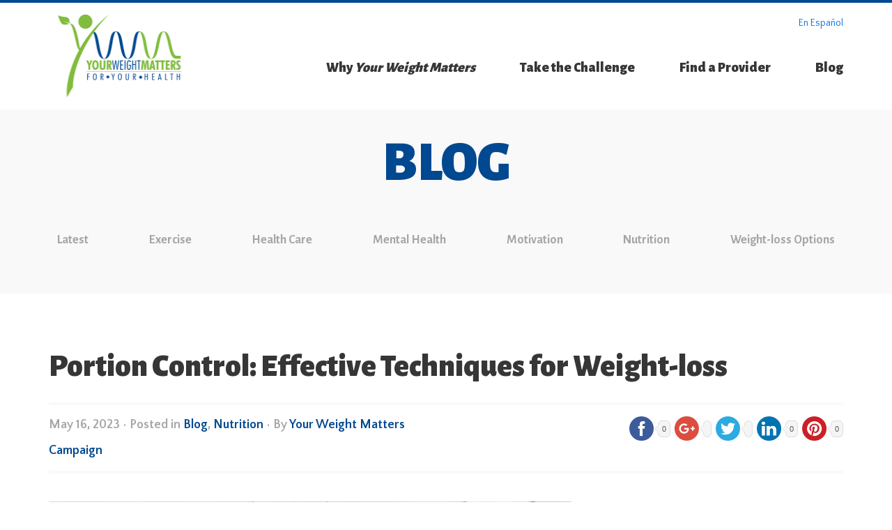

--- FILE ---
content_type: text/html; charset=UTF-8
request_url: https://www.yourweightmatters.org/portion-control-effective-techniques-for-weight-loss/
body_size: 15073
content:
<!DOCTYPE html>
<html lang="en-US">
<head>
<meta charset="UTF-8">
<meta http-equiv="X-UA-Compatible" content="IE=edge,chrome=1">
<meta name="viewport" content="width=device-width, initial-scale=1.0, maximum-scale=1.0, user-scalable=no">
<title>Portion Control: Effective Techniques for Weight-loss</title>
<link rel="profile" href="https://gmpg.org/xfn/11">
<link rel="pingback" href="https://www.yourweightmatters.org/xmlrpc.php">
<meta name="apple-mobile-web-app-capable" content="no" />
<meta name="apple-mobile-web-app-status-bar-style" content="black" />
<link rel="apple-touch-icon" sizes="180x180" href="/apple-touch-icon.png">
<link rel="icon" type="image/png" sizes="32x32" href="/favicon-32x32.png">
<link rel="icon" type="image/png" sizes="16x16" href="/favicon-16x16.png">
<link rel="manifest" href="/site.webmanifest">
<link rel="mask-icon" href="/safari-pinned-tab.svg" color="#5bbad5">
<meta name="msapplication-TileColor" content="#da532c">
<link href='https://fonts.googleapis.com/css?family=Alegreya+Sans:400,300,500,700,800,900|Quattrocento+Sans:400,700' rel='stylesheet' type='text/css'>
<script type="text/javascript">
  	window.isIE8 = false;
  	window.isMobile = /Android|webOS|iPhone|iPad|iPod|BlackBerry|IEMobile|Opera Mini/i.test(navigator.userAgent);
	(function() {
	//Windows Phone Viewport Set
  	if (navigator.userAgent.match(/IEMobile\/10\.0/)) {
    var msViewportStyle = document.createElement("style");
    msViewportStyle.appendChild(document.createTextNode("@-ms-viewport{width:auto!important}"));
    document.getElementsByTagName("head")[0].appendChild(msViewportStyle);
  	}
	})();
</script>
<!-- Google Tag Manager -->
<script>(function(w,d,s,l,i){w[l]=w[l]||[];w[l].push({'gtm.start':
new Date().getTime(),event:'gtm.js'});var f=d.getElementsByTagName(s)[0],
j=d.createElement(s),dl=l!='dataLayer'?'&l='+l:'';j.async=true;j.src=
'https://www.googletagmanager.com/gtm.js?id='+i+dl;f.parentNode.insertBefore(j,f);
})(window,document,'script','dataLayer','GTM-K3FS3LR');</script>
<!-- End Google Tag Manager -->
<!-- HTML5 Shim and Respond.js IE8 support of HTML5 elements and media queries -->
<!--[if lt IE 9]>
<script src="https://oss.maxcdn.com/libs/html5shiv/3.7.0/html5shiv.js"></script>
<script src="https://oss.maxcdn.com/libs/respond.js/1.3.0/respond.min.js"></script>
<![endif]-->
<meta name='robots' content='index, follow, max-image-preview:large, max-snippet:-1, max-video-preview:-1' />

	<!-- This site is optimized with the Yoast SEO plugin v24.1 - https://yoast.com/wordpress/plugins/seo/ -->
	<meta name="description" content="When it comes to weight-loss, what you eat is important, but how much you eat plays an equally significant role. Portion control can help with weight-loss." />
	<link rel="canonical" href="https://www.yourweightmatters.org/portion-control-effective-techniques-for-weight-loss/" />
	<meta property="og:locale" content="en_US" />
	<meta property="og:type" content="article" />
	<meta property="og:title" content="Portion Control: Effective Techniques for Weight-loss" />
	<meta property="og:description" content="When it comes to weight-loss, what you eat is important, but how much you eat plays an equally significant role. Portion control can help with weight-loss." />
	<meta property="og:url" content="https://www.yourweightmatters.org/portion-control-effective-techniques-for-weight-loss/" />
	<meta property="og:site_name" content="Your Weight Matters" />
	<meta property="article:published_time" content="2023-05-16T09:00:46+00:00" />
	<meta property="article:modified_time" content="2023-05-15T12:51:42+00:00" />
	<meta property="og:image" content="https://www.yourweightmatters.org/wp-content/uploads/2023/05/Portion-control-plate.png" />
	<meta property="og:image:width" content="800" />
	<meta property="og:image:height" content="500" />
	<meta property="og:image:type" content="image/png" />
	<meta name="author" content="Your Weight Matters Campaign" />
	<meta name="twitter:card" content="summary_large_image" />
	<meta name="twitter:label1" content="Written by" />
	<meta name="twitter:data1" content="Your Weight Matters Campaign" />
	<meta name="twitter:label2" content="Est. reading time" />
	<meta name="twitter:data2" content="3 minutes" />
	<script type="application/ld+json" class="yoast-schema-graph">{"@context":"https://schema.org","@graph":[{"@type":"WebPage","@id":"https://www.yourweightmatters.org/portion-control-effective-techniques-for-weight-loss/","url":"https://www.yourweightmatters.org/portion-control-effective-techniques-for-weight-loss/","name":"Portion Control: Effective Techniques for Weight-loss","isPartOf":{"@id":"https://www.yourweightmatters.org/#website"},"primaryImageOfPage":{"@id":"https://www.yourweightmatters.org/portion-control-effective-techniques-for-weight-loss/#primaryimage"},"image":{"@id":"https://www.yourweightmatters.org/portion-control-effective-techniques-for-weight-loss/#primaryimage"},"thumbnailUrl":"https://www.yourweightmatters.org/wp-content/uploads/2023/05/Portion-control-plate.png","datePublished":"2023-05-16T09:00:46+00:00","dateModified":"2023-05-15T12:51:42+00:00","author":{"@id":"https://www.yourweightmatters.org/#/schema/person/2934611439e19b3ef6b14250b7336e48"},"description":"When it comes to weight-loss, what you eat is important, but how much you eat plays an equally significant role. Portion control can help with weight-loss.","breadcrumb":{"@id":"https://www.yourweightmatters.org/portion-control-effective-techniques-for-weight-loss/#breadcrumb"},"inLanguage":"en-US","potentialAction":[{"@type":"ReadAction","target":["https://www.yourweightmatters.org/portion-control-effective-techniques-for-weight-loss/"]}]},{"@type":"ImageObject","inLanguage":"en-US","@id":"https://www.yourweightmatters.org/portion-control-effective-techniques-for-weight-loss/#primaryimage","url":"https://www.yourweightmatters.org/wp-content/uploads/2023/05/Portion-control-plate.png","contentUrl":"https://www.yourweightmatters.org/wp-content/uploads/2023/05/Portion-control-plate.png","width":800,"height":500,"caption":"Portion control plate"},{"@type":"BreadcrumbList","@id":"https://www.yourweightmatters.org/portion-control-effective-techniques-for-weight-loss/#breadcrumb","itemListElement":[{"@type":"ListItem","position":1,"name":"Home","item":"https://www.yourweightmatters.org/"},{"@type":"ListItem","position":2,"name":"Community Blog","item":"https://www.yourweightmatters.org/ywm-blog/"},{"@type":"ListItem","position":3,"name":"Portion Control: Effective Techniques for Weight-loss"}]},{"@type":"WebSite","@id":"https://www.yourweightmatters.org/#website","url":"https://www.yourweightmatters.org/","name":"Your Weight Matters","description":"","potentialAction":[{"@type":"SearchAction","target":{"@type":"EntryPoint","urlTemplate":"https://www.yourweightmatters.org/?s={search_term_string}"},"query-input":{"@type":"PropertyValueSpecification","valueRequired":true,"valueName":"search_term_string"}}],"inLanguage":"en-US"},{"@type":"Person","@id":"https://www.yourweightmatters.org/#/schema/person/2934611439e19b3ef6b14250b7336e48","name":"Your Weight Matters Campaign","image":{"@type":"ImageObject","inLanguage":"en-US","@id":"https://www.yourweightmatters.org/#/schema/person/image/","url":"https://secure.gravatar.com/avatar/a97a01309345da69bb792a087362a67e?s=96&d=mm&r=g","contentUrl":"https://secure.gravatar.com/avatar/a97a01309345da69bb792a087362a67e?s=96&d=mm&r=g","caption":"Your Weight Matters Campaign"},"url":"https://www.yourweightmatters.org/author/ywmcampaign/"}]}</script>
	<!-- / Yoast SEO plugin. -->


<link rel='dns-prefetch' href='//ajax.googleapis.com' />
<link rel="alternate" type="application/rss+xml" title="Your Weight Matters &raquo; Feed" href="https://www.yourweightmatters.org/feed/" />
<link rel="alternate" type="application/rss+xml" title="Your Weight Matters &raquo; Comments Feed" href="https://www.yourweightmatters.org/comments/feed/" />
<link rel="alternate" type="application/rss+xml" title="Your Weight Matters &raquo; Portion Control: Effective Techniques for Weight-loss Comments Feed" href="https://www.yourweightmatters.org/portion-control-effective-techniques-for-weight-loss/feed/" />
<script type="text/javascript">
/* <![CDATA[ */
window._wpemojiSettings = {"baseUrl":"https:\/\/s.w.org\/images\/core\/emoji\/15.0.3\/72x72\/","ext":".png","svgUrl":"https:\/\/s.w.org\/images\/core\/emoji\/15.0.3\/svg\/","svgExt":".svg","source":{"concatemoji":"https:\/\/www.yourweightmatters.org\/wp-includes\/js\/wp-emoji-release.min.js?ver=6.6.4"}};
/*! This file is auto-generated */
!function(i,n){var o,s,e;function c(e){try{var t={supportTests:e,timestamp:(new Date).valueOf()};sessionStorage.setItem(o,JSON.stringify(t))}catch(e){}}function p(e,t,n){e.clearRect(0,0,e.canvas.width,e.canvas.height),e.fillText(t,0,0);var t=new Uint32Array(e.getImageData(0,0,e.canvas.width,e.canvas.height).data),r=(e.clearRect(0,0,e.canvas.width,e.canvas.height),e.fillText(n,0,0),new Uint32Array(e.getImageData(0,0,e.canvas.width,e.canvas.height).data));return t.every(function(e,t){return e===r[t]})}function u(e,t,n){switch(t){case"flag":return n(e,"\ud83c\udff3\ufe0f\u200d\u26a7\ufe0f","\ud83c\udff3\ufe0f\u200b\u26a7\ufe0f")?!1:!n(e,"\ud83c\uddfa\ud83c\uddf3","\ud83c\uddfa\u200b\ud83c\uddf3")&&!n(e,"\ud83c\udff4\udb40\udc67\udb40\udc62\udb40\udc65\udb40\udc6e\udb40\udc67\udb40\udc7f","\ud83c\udff4\u200b\udb40\udc67\u200b\udb40\udc62\u200b\udb40\udc65\u200b\udb40\udc6e\u200b\udb40\udc67\u200b\udb40\udc7f");case"emoji":return!n(e,"\ud83d\udc26\u200d\u2b1b","\ud83d\udc26\u200b\u2b1b")}return!1}function f(e,t,n){var r="undefined"!=typeof WorkerGlobalScope&&self instanceof WorkerGlobalScope?new OffscreenCanvas(300,150):i.createElement("canvas"),a=r.getContext("2d",{willReadFrequently:!0}),o=(a.textBaseline="top",a.font="600 32px Arial",{});return e.forEach(function(e){o[e]=t(a,e,n)}),o}function t(e){var t=i.createElement("script");t.src=e,t.defer=!0,i.head.appendChild(t)}"undefined"!=typeof Promise&&(o="wpEmojiSettingsSupports",s=["flag","emoji"],n.supports={everything:!0,everythingExceptFlag:!0},e=new Promise(function(e){i.addEventListener("DOMContentLoaded",e,{once:!0})}),new Promise(function(t){var n=function(){try{var e=JSON.parse(sessionStorage.getItem(o));if("object"==typeof e&&"number"==typeof e.timestamp&&(new Date).valueOf()<e.timestamp+604800&&"object"==typeof e.supportTests)return e.supportTests}catch(e){}return null}();if(!n){if("undefined"!=typeof Worker&&"undefined"!=typeof OffscreenCanvas&&"undefined"!=typeof URL&&URL.createObjectURL&&"undefined"!=typeof Blob)try{var e="postMessage("+f.toString()+"("+[JSON.stringify(s),u.toString(),p.toString()].join(",")+"));",r=new Blob([e],{type:"text/javascript"}),a=new Worker(URL.createObjectURL(r),{name:"wpTestEmojiSupports"});return void(a.onmessage=function(e){c(n=e.data),a.terminate(),t(n)})}catch(e){}c(n=f(s,u,p))}t(n)}).then(function(e){for(var t in e)n.supports[t]=e[t],n.supports.everything=n.supports.everything&&n.supports[t],"flag"!==t&&(n.supports.everythingExceptFlag=n.supports.everythingExceptFlag&&n.supports[t]);n.supports.everythingExceptFlag=n.supports.everythingExceptFlag&&!n.supports.flag,n.DOMReady=!1,n.readyCallback=function(){n.DOMReady=!0}}).then(function(){return e}).then(function(){var e;n.supports.everything||(n.readyCallback(),(e=n.source||{}).concatemoji?t(e.concatemoji):e.wpemoji&&e.twemoji&&(t(e.twemoji),t(e.wpemoji)))}))}((window,document),window._wpemojiSettings);
/* ]]> */
</script>
<style id='wp-emoji-styles-inline-css' type='text/css'>

	img.wp-smiley, img.emoji {
		display: inline !important;
		border: none !important;
		box-shadow: none !important;
		height: 1em !important;
		width: 1em !important;
		margin: 0 0.07em !important;
		vertical-align: -0.1em !important;
		background: none !important;
		padding: 0 !important;
	}
</style>
<link rel='stylesheet' id='wp-block-library-css' href='https://www.yourweightmatters.org/wp-includes/css/dist/block-library/style.min.css?ver=6.6.4' type='text/css' media='all' />
<style id='classic-theme-styles-inline-css' type='text/css'>
/*! This file is auto-generated */
.wp-block-button__link{color:#fff;background-color:#32373c;border-radius:9999px;box-shadow:none;text-decoration:none;padding:calc(.667em + 2px) calc(1.333em + 2px);font-size:1.125em}.wp-block-file__button{background:#32373c;color:#fff;text-decoration:none}
</style>
<style id='global-styles-inline-css' type='text/css'>
:root{--wp--preset--aspect-ratio--square: 1;--wp--preset--aspect-ratio--4-3: 4/3;--wp--preset--aspect-ratio--3-4: 3/4;--wp--preset--aspect-ratio--3-2: 3/2;--wp--preset--aspect-ratio--2-3: 2/3;--wp--preset--aspect-ratio--16-9: 16/9;--wp--preset--aspect-ratio--9-16: 9/16;--wp--preset--color--black: #000000;--wp--preset--color--cyan-bluish-gray: #abb8c3;--wp--preset--color--white: #ffffff;--wp--preset--color--pale-pink: #f78da7;--wp--preset--color--vivid-red: #cf2e2e;--wp--preset--color--luminous-vivid-orange: #ff6900;--wp--preset--color--luminous-vivid-amber: #fcb900;--wp--preset--color--light-green-cyan: #7bdcb5;--wp--preset--color--vivid-green-cyan: #00d084;--wp--preset--color--pale-cyan-blue: #8ed1fc;--wp--preset--color--vivid-cyan-blue: #0693e3;--wp--preset--color--vivid-purple: #9b51e0;--wp--preset--gradient--vivid-cyan-blue-to-vivid-purple: linear-gradient(135deg,rgba(6,147,227,1) 0%,rgb(155,81,224) 100%);--wp--preset--gradient--light-green-cyan-to-vivid-green-cyan: linear-gradient(135deg,rgb(122,220,180) 0%,rgb(0,208,130) 100%);--wp--preset--gradient--luminous-vivid-amber-to-luminous-vivid-orange: linear-gradient(135deg,rgba(252,185,0,1) 0%,rgba(255,105,0,1) 100%);--wp--preset--gradient--luminous-vivid-orange-to-vivid-red: linear-gradient(135deg,rgba(255,105,0,1) 0%,rgb(207,46,46) 100%);--wp--preset--gradient--very-light-gray-to-cyan-bluish-gray: linear-gradient(135deg,rgb(238,238,238) 0%,rgb(169,184,195) 100%);--wp--preset--gradient--cool-to-warm-spectrum: linear-gradient(135deg,rgb(74,234,220) 0%,rgb(151,120,209) 20%,rgb(207,42,186) 40%,rgb(238,44,130) 60%,rgb(251,105,98) 80%,rgb(254,248,76) 100%);--wp--preset--gradient--blush-light-purple: linear-gradient(135deg,rgb(255,206,236) 0%,rgb(152,150,240) 100%);--wp--preset--gradient--blush-bordeaux: linear-gradient(135deg,rgb(254,205,165) 0%,rgb(254,45,45) 50%,rgb(107,0,62) 100%);--wp--preset--gradient--luminous-dusk: linear-gradient(135deg,rgb(255,203,112) 0%,rgb(199,81,192) 50%,rgb(65,88,208) 100%);--wp--preset--gradient--pale-ocean: linear-gradient(135deg,rgb(255,245,203) 0%,rgb(182,227,212) 50%,rgb(51,167,181) 100%);--wp--preset--gradient--electric-grass: linear-gradient(135deg,rgb(202,248,128) 0%,rgb(113,206,126) 100%);--wp--preset--gradient--midnight: linear-gradient(135deg,rgb(2,3,129) 0%,rgb(40,116,252) 100%);--wp--preset--font-size--small: 13px;--wp--preset--font-size--medium: 20px;--wp--preset--font-size--large: 36px;--wp--preset--font-size--x-large: 42px;--wp--preset--spacing--20: 0.44rem;--wp--preset--spacing--30: 0.67rem;--wp--preset--spacing--40: 1rem;--wp--preset--spacing--50: 1.5rem;--wp--preset--spacing--60: 2.25rem;--wp--preset--spacing--70: 3.38rem;--wp--preset--spacing--80: 5.06rem;--wp--preset--shadow--natural: 6px 6px 9px rgba(0, 0, 0, 0.2);--wp--preset--shadow--deep: 12px 12px 50px rgba(0, 0, 0, 0.4);--wp--preset--shadow--sharp: 6px 6px 0px rgba(0, 0, 0, 0.2);--wp--preset--shadow--outlined: 6px 6px 0px -3px rgba(255, 255, 255, 1), 6px 6px rgba(0, 0, 0, 1);--wp--preset--shadow--crisp: 6px 6px 0px rgba(0, 0, 0, 1);}:where(.is-layout-flex){gap: 0.5em;}:where(.is-layout-grid){gap: 0.5em;}body .is-layout-flex{display: flex;}.is-layout-flex{flex-wrap: wrap;align-items: center;}.is-layout-flex > :is(*, div){margin: 0;}body .is-layout-grid{display: grid;}.is-layout-grid > :is(*, div){margin: 0;}:where(.wp-block-columns.is-layout-flex){gap: 2em;}:where(.wp-block-columns.is-layout-grid){gap: 2em;}:where(.wp-block-post-template.is-layout-flex){gap: 1.25em;}:where(.wp-block-post-template.is-layout-grid){gap: 1.25em;}.has-black-color{color: var(--wp--preset--color--black) !important;}.has-cyan-bluish-gray-color{color: var(--wp--preset--color--cyan-bluish-gray) !important;}.has-white-color{color: var(--wp--preset--color--white) !important;}.has-pale-pink-color{color: var(--wp--preset--color--pale-pink) !important;}.has-vivid-red-color{color: var(--wp--preset--color--vivid-red) !important;}.has-luminous-vivid-orange-color{color: var(--wp--preset--color--luminous-vivid-orange) !important;}.has-luminous-vivid-amber-color{color: var(--wp--preset--color--luminous-vivid-amber) !important;}.has-light-green-cyan-color{color: var(--wp--preset--color--light-green-cyan) !important;}.has-vivid-green-cyan-color{color: var(--wp--preset--color--vivid-green-cyan) !important;}.has-pale-cyan-blue-color{color: var(--wp--preset--color--pale-cyan-blue) !important;}.has-vivid-cyan-blue-color{color: var(--wp--preset--color--vivid-cyan-blue) !important;}.has-vivid-purple-color{color: var(--wp--preset--color--vivid-purple) !important;}.has-black-background-color{background-color: var(--wp--preset--color--black) !important;}.has-cyan-bluish-gray-background-color{background-color: var(--wp--preset--color--cyan-bluish-gray) !important;}.has-white-background-color{background-color: var(--wp--preset--color--white) !important;}.has-pale-pink-background-color{background-color: var(--wp--preset--color--pale-pink) !important;}.has-vivid-red-background-color{background-color: var(--wp--preset--color--vivid-red) !important;}.has-luminous-vivid-orange-background-color{background-color: var(--wp--preset--color--luminous-vivid-orange) !important;}.has-luminous-vivid-amber-background-color{background-color: var(--wp--preset--color--luminous-vivid-amber) !important;}.has-light-green-cyan-background-color{background-color: var(--wp--preset--color--light-green-cyan) !important;}.has-vivid-green-cyan-background-color{background-color: var(--wp--preset--color--vivid-green-cyan) !important;}.has-pale-cyan-blue-background-color{background-color: var(--wp--preset--color--pale-cyan-blue) !important;}.has-vivid-cyan-blue-background-color{background-color: var(--wp--preset--color--vivid-cyan-blue) !important;}.has-vivid-purple-background-color{background-color: var(--wp--preset--color--vivid-purple) !important;}.has-black-border-color{border-color: var(--wp--preset--color--black) !important;}.has-cyan-bluish-gray-border-color{border-color: var(--wp--preset--color--cyan-bluish-gray) !important;}.has-white-border-color{border-color: var(--wp--preset--color--white) !important;}.has-pale-pink-border-color{border-color: var(--wp--preset--color--pale-pink) !important;}.has-vivid-red-border-color{border-color: var(--wp--preset--color--vivid-red) !important;}.has-luminous-vivid-orange-border-color{border-color: var(--wp--preset--color--luminous-vivid-orange) !important;}.has-luminous-vivid-amber-border-color{border-color: var(--wp--preset--color--luminous-vivid-amber) !important;}.has-light-green-cyan-border-color{border-color: var(--wp--preset--color--light-green-cyan) !important;}.has-vivid-green-cyan-border-color{border-color: var(--wp--preset--color--vivid-green-cyan) !important;}.has-pale-cyan-blue-border-color{border-color: var(--wp--preset--color--pale-cyan-blue) !important;}.has-vivid-cyan-blue-border-color{border-color: var(--wp--preset--color--vivid-cyan-blue) !important;}.has-vivid-purple-border-color{border-color: var(--wp--preset--color--vivid-purple) !important;}.has-vivid-cyan-blue-to-vivid-purple-gradient-background{background: var(--wp--preset--gradient--vivid-cyan-blue-to-vivid-purple) !important;}.has-light-green-cyan-to-vivid-green-cyan-gradient-background{background: var(--wp--preset--gradient--light-green-cyan-to-vivid-green-cyan) !important;}.has-luminous-vivid-amber-to-luminous-vivid-orange-gradient-background{background: var(--wp--preset--gradient--luminous-vivid-amber-to-luminous-vivid-orange) !important;}.has-luminous-vivid-orange-to-vivid-red-gradient-background{background: var(--wp--preset--gradient--luminous-vivid-orange-to-vivid-red) !important;}.has-very-light-gray-to-cyan-bluish-gray-gradient-background{background: var(--wp--preset--gradient--very-light-gray-to-cyan-bluish-gray) !important;}.has-cool-to-warm-spectrum-gradient-background{background: var(--wp--preset--gradient--cool-to-warm-spectrum) !important;}.has-blush-light-purple-gradient-background{background: var(--wp--preset--gradient--blush-light-purple) !important;}.has-blush-bordeaux-gradient-background{background: var(--wp--preset--gradient--blush-bordeaux) !important;}.has-luminous-dusk-gradient-background{background: var(--wp--preset--gradient--luminous-dusk) !important;}.has-pale-ocean-gradient-background{background: var(--wp--preset--gradient--pale-ocean) !important;}.has-electric-grass-gradient-background{background: var(--wp--preset--gradient--electric-grass) !important;}.has-midnight-gradient-background{background: var(--wp--preset--gradient--midnight) !important;}.has-small-font-size{font-size: var(--wp--preset--font-size--small) !important;}.has-medium-font-size{font-size: var(--wp--preset--font-size--medium) !important;}.has-large-font-size{font-size: var(--wp--preset--font-size--large) !important;}.has-x-large-font-size{font-size: var(--wp--preset--font-size--x-large) !important;}
:where(.wp-block-post-template.is-layout-flex){gap: 1.25em;}:where(.wp-block-post-template.is-layout-grid){gap: 1.25em;}
:where(.wp-block-columns.is-layout-flex){gap: 2em;}:where(.wp-block-columns.is-layout-grid){gap: 2em;}
:root :where(.wp-block-pullquote){font-size: 1.5em;line-height: 1.6;}
</style>
<link rel='stylesheet' id='contact-form-7-css' href='https://www.yourweightmatters.org/wp-content/plugins/contact-form-7/includes/css/styles.css?ver=6.0.2' type='text/css' media='all' />
<link rel='stylesheet' id='base-style-css' href='https://www.yourweightmatters.org/wp-content/themes/ywm-2016/style.css?ver=6.6.4' type='text/css' media='all' />
<link rel='stylesheet' id='base-main-css' href='https://www.yourweightmatters.org/wp-content/themes/ywm-2016/styles/main.css?ver=6.6.4' type='text/css' media='all' />
<script type="text/javascript" src="https://www.yourweightmatters.org/wp-content/themes/ywm-2016/bower_components/jquery/dist/jquery.min.js" id="jquery-js"></script>
<link rel="https://api.w.org/" href="https://www.yourweightmatters.org/wp-json/" /><link rel="alternate" title="JSON" type="application/json" href="https://www.yourweightmatters.org/wp-json/wp/v2/posts/11730" /><link rel="EditURI" type="application/rsd+xml" title="RSD" href="https://www.yourweightmatters.org/xmlrpc.php?rsd" />
<link rel='shortlink' href='https://www.yourweightmatters.org/?p=11730' />
<link rel="alternate" title="oEmbed (JSON)" type="application/json+oembed" href="https://www.yourweightmatters.org/wp-json/oembed/1.0/embed?url=https%3A%2F%2Fwww.yourweightmatters.org%2Fportion-control-effective-techniques-for-weight-loss%2F" />
<link rel="alternate" title="oEmbed (XML)" type="text/xml+oembed" href="https://www.yourweightmatters.org/wp-json/oembed/1.0/embed?url=https%3A%2F%2Fwww.yourweightmatters.org%2Fportion-control-effective-techniques-for-weight-loss%2F&#038;format=xml" />
		<style type="text/css" id="wp-custom-css">
			.home-slider .rsContent {
    display: flex;
    justify-content: flex-end !important;
    align-items: flex-end !important;

}

.home-slider .rsContent .slider-content {
    margin: 0% 0px !important;
    width:700px !important;
}

#hero-slider .container:before {
    background-color: #00000040 !important;
    width: 100% !important;
    height: 100% !important;
    max-height: 100% !important;
    display: block !important;
    z-index: -1 !important;
    position: absolute;
    top: 0;
    left: 0;
    opacity: 0.65;
}

.home-slider .container {
    display: flex !important;
    flex-direction: column;
    justify-content: flex-end;
    align-items: flex-start;
    max-height: 115vh !important;
    height: 115vh !important;    
}

.home-slider .rsContent .slider-content {
    margin:5% 0% 0% 3% !important;
}

.slider-btn{
        z-index:999;
}

.slider-btn a {
    position: absolute;
    bottom: -10px;

}

.rsBullets {
    display: inline-block;
}


.home-slider .rsContent .slider-content {
    margin-bottom: 120px !important;
}

@media all and ( max-width : 1700px ){

.home-slider .rsContent .slider-content {
    margin:5% 0% 10% 0% !important;
}

.home-slider .container {
    height: 100vh !important;    
}
}

@media all and ( max-width : 1600px ){

.home-slider .container {
    height: 100vh !important;    
}
    
}

@media all and ( max-width : 1440px ){}

@media all and ( max-width : 1366px ){
    
.home-slider .rsContent .slider-content {
    margin:2% 0% !important;
}
}

@media all and ( max-width : 1280px ){


.home-slider .container {
    max-height: 100vh !important;
    height: 100vh !important;
}
    
.home-slider .rsContent .slider-content{
    margin:0% 0% 5% 0% !important;
    width:600px !important;
}

}

@media all and ( max-width : 1200px ){

.home-slider .rsContent .slider-content{
    margin:0% 0% 3% 0% !important;
    width:550px !important;
}   
}

@media all and ( max-width : 1100px ){

.home-slider .rsContent .slider-content {
    width:550px !important;
    margin: 0% 0% 5% 0% !important;
}
    
}



@media all and ( max-width : 991px ){

.home-slider .rsContent .slider-content{
    width: 530px !important;
}

.home-slider .rsContent .slider-content .slider-btn{
    padding:20px 0px !important;
}

.home-slider .rsContent .slider-content{
    margin:0% 0% 10% 0% !important;
}
	
.slider-btn a {
    bottom: -35px;
}

}

@media all and ( max-width : 768px ){

.home-slider .rsContent .slider-content {
    width:85% !important;
	  margin:0% 0% 10% 0% !important;
}

.home-slider .rsContent .slider-content .slider-btn{
    padding:20px 0px !important;
}
	
.slider-btn a {
    bottom: -35px;
} 
}


@media all and ( max-width : 600px ){

.home-slider .rsContent .slider-content {
    width:90% !important
}

.home-slider .rsContent .slider-content{
    margin:0% 0% 12% 0% !important;
}

.home-slider .rsContent .slider-content .slider-btn {
    padding: 20px 0px !important;
}
  
}


@media all and ( max-width : 530px ){

.home-slider .rsContent .slider-content {
	margin: 0% 0% 12% 0%;
  width: 95% !important;
	padding-bottom:55px;
}

.home-slider .rsContent .slider-content .slider-btn{
    padding:10px 0px !important;
}

.slider-btn a {
    bottom:0;
}

}


@media all and ( max-width : 480px ){

#hero-slider .container:before {
    background-color: #0000008c !important;
    opacity: 0.5;
}

.home-slider .rsContent .slider-content {
    width:100% !important;
    margin: 0% 0% 12% 0% !important;
}

.home-slider .rsContent .slider-content .slider-btn{
    padding:25px 0px 0px 0px !important;
}

.home-slider .rsContent .slider-content{
    margin:0% 0% 12% 0% !important;
}    
	
	.slider-btn a{
		bottom:0px;
	}
	
}


@media all and ( max-width : 414px ){

#hero-slider .container:before {
    background-color: #0000008c !important;
    opacity: 0.5;
}

.home-slider .rsContent .slider-content {
    width:100% !important;
     margin: 0% 0% 10% 0% !important;
}

.home-slider .rsContent .slider-content .slider-btn{
    padding:20px 0px !important;
}

.slider-btn a {
	bottom:15px;
}
    
}

@media all and ( max-width : 380px ){

.home-slider .rsContent .slider-content .slider-btn{
    padding:20px 0px !important;
}

.slider-btn a {
	bottom:15px;
}
    
}

.page-id-24 p.lead {
    display: none;
}		</style>
		<script>
  (function(i,s,o,g,r,a,m){i['GoogleAnalyticsObject']=r;i[r]=i[r]||function(){
  (i[r].q=i[r].q||[]).push(arguments)},i[r].l=1*new Date();a=s.createElement(o),
  m=s.getElementsByTagName(o)[0];a.async=1;a.src=g;m.parentNode.insertBefore(a,m)
  })(window,document,'script','//www.google-analytics.com/analytics.js','ga');

  ga('create', 'UA-38788475-1', 'auto');
  ga('send', 'pageview');

</script>
</head>
<body class="post-template-default single single-post postid-11730 single-format-standard group-blog">
<!-- Begin Adtaxi Container Tag - Loading asynchronously -->
<script type="text/javascript">
    (function(a,b,c,d){
    a="https://tags.tiqcdn.com/utag/adtaxi/obesityaction.org/prod/utag.js";
    b=document;c="script";d=b.createElement(c);d.src=a;d.type="text/java"+c;d.async=true;
    a=b.getElementsByTagName(c)[0];a.parentNode.insertBefore(d,a);
    })();
</script>
<!-- End Adtaxi Container Tag -->	
<!-- Google Tag Manager (noscript) -->
<noscript><iframe src="https://www.googletagmanager.com/ns.html?id=GTM-K3FS3LR"
height="0" width="0" style="display:none;visibility:hidden"></iframe></noscript>
<!-- End Google Tag Manager (noscript) -->
<header id="header" role="navigation" class="header--start">
    <div class="container">
        <div class="menu-wrapper row">
	        <div class="menu-section col-md-3">
    	          <a href="https://www.yourweightmatters.org/" rel="home" id="logo"><img src="https://www.yourweightmatters.org/wp-content/themes/ywm-2016/assets/images/logo@2x.png" width="203" height="133" /></a>
                  <div id="dl-menu" class="dl-menuwrapper">
                        <button class="dl-trigger">Open Menu</button>
                            <ul class="dl-menu"><li id="menu-item-2495" class="menu-item menu-item-type-post_type menu-item-object-page menu-item-2495"><a href="https://www.yourweightmatters.org/why-your-weight-matters/">Why Your Weight Matters</a></li>
<li id="menu-item-10216" class="menu-item menu-item-type-custom menu-item-object-custom menu-item-10216"><a href="https://www.yourweightmatters.org/take-the-challenge/?utm_source=mobilenav">Take the Challenge</a></li>
<li id="menu-item-2498" class="menu-item menu-item-type-taxonomy menu-item-object-category current-post-ancestor current-menu-parent current-post-parent menu-item-2498"><a href="https://www.yourweightmatters.org/category/blog/">Blog</a></li>
<li id="menu-item-2486" class="menu-item menu-item-type-post_type menu-item-object-page menu-item-2486"><a href="https://www.yourweightmatters.org/about-us/">About Us</a></li>
<li id="menu-item-2489" class="menu-item menu-item-type-post_type menu-item-object-page menu-item-2489"><a href="https://www.yourweightmatters.org/faqs/">FAQs</a></li>
<li id="menu-item-2492" class="menu-item menu-item-type-post_type menu-item-object-page menu-item-2492"><a href="https://www.yourweightmatters.org/sponsors/">Sponsors</a></li>
<li id="menu-item-2490" class="menu-item menu-item-type-post_type menu-item-object-page menu-item-2490"><a href="https://www.yourweightmatters.org/privacy-policy/">Privacy Policy</a></li>
</ul>
                    </div>
	        </div>
	        <div class="menu-section col-md-9">
                <div class="espanol">
                    <a href="https://www.yourweightmatters.org/en-espanol/">En Español</a>
                </div>
                <nav id="site-navigation" class="main-navigation rt" role="navigation">
                    <div class="menu-primary-navigation-container"><ul id="menu-primary-navigation" class="menu"><li id="menu-item-2476" class="menu-item menu-item-type-post_type menu-item-object-page menu-item-2476"><a href="https://www.yourweightmatters.org/why-your-weight-matters/">Why <i>Your Weight Matters</i></a></li>
<li id="menu-item-10215" class="menu-item menu-item-type-custom menu-item-object-custom menu-item-10215"><a href="https://www.yourweightmatters.org/take-the-challenge/?utm_source=primarynav">Take the Challenge</a></li>
<li id="menu-item-9697" class="menu-item menu-item-type-post_type menu-item-object-page menu-item-9697"><a href="https://www.yourweightmatters.org/find-a-provider/">Find a Provider</a></li>
<li id="menu-item-1902" class="menu-item menu-item-type-taxonomy menu-item-object-category current-post-ancestor current-menu-parent current-post-parent menu-item-1902"><a href="https://www.yourweightmatters.org/category/blog/">Blog</a></li>
</ul></div>                </nav>
	        </div>
        </div>
    </div>
    <!-- <div id="mobile-menu-trigger"></div>-->
</header>

<div id="site-content">
	
	<div class="blog-content">
		<div class="clear line"></div>
		<h2 class="section-title text-center">BLOG</h2>
		<div class="container">
        	<div class="row">
          		<div class="content-area col-md-12">
          			<div class="category-nav">
          				<div class="menu-blog-category-navigation-container"><ul id="menu-blog-category-navigation" class="menu"><li id="menu-item-2526" class="menu-item menu-item-type-taxonomy menu-item-object-category current-post-ancestor current-menu-parent current-post-parent menu-item-2526"><a href="https://www.yourweightmatters.org/category/blog/">Latest</a></li>
<li id="menu-item-2527" class="menu-item menu-item-type-taxonomy menu-item-object-category menu-item-2527"><a href="https://www.yourweightmatters.org/category/exercise/">Exercise</a></li>
<li id="menu-item-11729" class="menu-item menu-item-type-taxonomy menu-item-object-category menu-item-11729"><a href="https://www.yourweightmatters.org/category/health-care/">Health Care</a></li>
<li id="menu-item-11728" class="menu-item menu-item-type-taxonomy menu-item-object-category menu-item-11728"><a href="https://www.yourweightmatters.org/category/mental-health/">Mental Health</a></li>
<li id="menu-item-2528" class="menu-item menu-item-type-taxonomy menu-item-object-category menu-item-2528"><a href="https://www.yourweightmatters.org/category/motivation/">Motivation</a></li>
<li id="menu-item-2529" class="menu-item menu-item-type-taxonomy menu-item-object-category current-post-ancestor current-menu-parent current-post-parent menu-item-2529"><a href="https://www.yourweightmatters.org/category/nutrition/">Nutrition</a></li>
<li id="menu-item-2532" class="menu-item menu-item-type-taxonomy menu-item-object-category menu-item-2532"><a href="https://www.yourweightmatters.org/category/weight-loss-options/">Weight-loss Options</a></li>
</ul></div>          			</div>
          		</div>
          	</div>
        </div>
    </div>

	<div class="primary-content">
		<div class="container">
        	<div class="row">
          		<div class="content-area col-md-12">
          			
					<header class="entry-header">
						<h1 class="blog-post-title">Portion Control: Effective Techniques for Weight-loss</h1>
						<div class="entry-meta clearfix">
							<div class="posted-meta">
								<span class="posted-on"><time class="entry-date published updated" datetime="2023-05-16T09:00:46+00:00">May 16, 2023</time></span> <span class="posted-cats">&bull; <span class="cat-links">Posted in <a href="https://www.yourweightmatters.org/category/blog/" rel="category tag">Blog</a>, <a href="https://www.yourweightmatters.org/category/nutrition/" rel="category tag">Nutrition</a></span></span> <span class="byline"> &bull;  By <span class="author vcard"><a class="url fn n" href="https://www.yourweightmatters.org/author/ywmcampaign/">Your Weight Matters Campaign</a></span></span>							</div>
							<div class="social-meta">
								<!-- Simple Share Buttons Adder (8.5.3) simplesharebuttons.com --><div class="ssba-classic-2 ssba ssbp-wrap alignleft ssbp--theme-1"><div style="text-align:right"><a data-site="facebook" class="ssba_facebook_share ssba_share_link" href="https://www.facebook.com/sharer.php?t=Portion Control: Effective Techniques for Weight-loss&u=https://www.yourweightmatters.org/portion-control-effective-techniques-for-weight-loss/"  target=_blank  style="color:; background-color: ; height: 48px; width: 48px; " ><img src="https://www.yourweightmatters.org/wp-content/plugins/simple-share-buttons-adder/buttons/somacro/facebook.png" style="width: 35px;" title="facebook" class="ssba ssba-img" alt="Share on facebook" /><div title="Facebook" class="ssbp-text">Facebook</div><span class=" ssba_sharecount">0</span></a><a data-site="google" class="ssba_google_share ssba_share_link" href=""  target=_blank  style="color:; background-color: ; height: 48px; width: 48px; " ><img src="https://www.yourweightmatters.org/wp-content/plugins/simple-share-buttons-adder/buttons/somacro/google.png" style="width: 35px;" title="google" class="ssba ssba-img" alt="Share on google" /><div title="Google" class="ssbp-text">Google</div><span class=" ssba_sharecount"></span></a><a data-site="twitter" class="ssba_twitter_share ssba_share_link" href="https://twitter.com/intent/tweet?text=Portion Control: Effective Techniques for Weight-loss&url=https://www.yourweightmatters.org/portion-control-effective-techniques-for-weight-loss/&via="  target=_blank  style="color:; background-color: ; height: 48px; width: 48px; " ><img src="https://www.yourweightmatters.org/wp-content/plugins/simple-share-buttons-adder/buttons/somacro/twitter.png" style="width: 35px;" title="twitter" class="ssba ssba-img" alt="Share on twitter" /><div title="Twitter" class="ssbp-text">Twitter</div><span class=" ssba_sharecount"></span></a><a data-site="linkedin" class="ssba_linkedin_share ssba_share_link" href="https://www.linkedin.com/shareArticle?title=Portion Control: Effective Techniques for Weight-loss&url=https://www.yourweightmatters.org/portion-control-effective-techniques-for-weight-loss/"  target=_blank  style="color:; background-color: ; height: 48px; width: 48px; " ><img src="https://www.yourweightmatters.org/wp-content/plugins/simple-share-buttons-adder/buttons/somacro/linkedin.png" style="width: 35px;" title="linkedin" class="ssba ssba-img" alt="Share on linkedin" /><div title="Linkedin" class="ssbp-text">Linkedin</div><span class=" ssba_sharecount">0</span></a><a data-site="pinterest" class="ssba_pinterest_share ssba_share_link" href="https://pinterest.com/pin/create/button/?description=Portion Control: Effective Techniques for Weight-loss&media=&url=https://www.yourweightmatters.org/portion-control-effective-techniques-for-weight-loss/"  target=_blank  style="color:; background-color: ; height: 48px; width: 48px; " ><img src="https://www.yourweightmatters.org/wp-content/plugins/simple-share-buttons-adder/buttons/somacro/pinterest.png" style="width: 35px;" title="pinterest" class="ssba ssba-img" alt="Share on pinterest" /><div title="Pinterest" class="ssbp-text">Pinterest</div><span class=" ssba_sharecount">0</span></a></div></div>							</div>
						</div><!-- .entry-meta -->
					</header><!-- .entry-header -->

          			<div class="row">
          				<div class="col-md-8">

								
<article id="post-11730" class="post-11730 post type-post status-publish format-standard has-post-thumbnail hentry category-blog category-nutrition tag-emotional-eating-counters tag-how-to-portion-control-food tag-portion-control-techniques tag-portion-control-tips tag-what-is-portion-control">

	<div class="blog-post-thumb-single">
		<img width="800" height="480" src="https://www.yourweightmatters.org/wp-content/uploads/2023/05/Portion-control-plate-800x480.png" class="attachment-blog-hero size-blog-hero wp-post-image" alt="Portion control plate" decoding="async" fetchpriority="high" />	</div>

	<div class="entry-content">

		<p>Developing healthy habits with portion control is crucial for anyone seeking to manage their weight, improve their health and conquer emotional eating. When it comes to weight-loss, what you eat is important, but how much you eat plays an equally significant role.</p>
<p>By understanding and implementing effective portion control techniques, you can achieve your weight-loss goals without feeling deprived or overwhelmed. Here are three simple portion control techniques you can start using today without any complicated tools or measuring devices.</p>
<h2>Portion Control Techniques</h2>
<p><strong>Divide and Conquer</strong></p>
<p>One effective portion control technique is the “divide and conquer” method, which can be easily practiced anywhere. To begin, examine your plate and divide it in half. The top half should be dedicated to vegetables or a combination of fruits and vegetables, ensuring a generous serving of plant-based nutrients. The bottom half of the plate should be further divided into two sections: one for protein and the other for a complex carbohydrate. This approach guarantees a well-balanced meal with the right proportion of essential nutrients. Whether you&#8217;re dining out or enjoying a meal at home, this trick can be easily applied to any menu.</p>
<p>Here are some helpful tips to apply the &#8220;Divide and Conquer&#8221; method:</p>
<ul>
<li>Enhance your lunches or dinners by including a side salad or a medley of vegetables.</li>
<li>Opt for whole grains such as quinoa or brown rice instead of refined grains like white rice or pasta.</li>
<li>Accompany your protein dish with a side of roasted sweet potatoes or carrots for added nutritional value.</li>
</ul>
<p><strong>Use Smaller Plates</strong></p>
<p>Believe it or not, the size of your plate can significantly influence your portion control habits. Using a smaller plate can create the illusion of a more satisfying meal and trick your mind into feeling full, even with smaller portions. When you combine the strategy of using a smaller plate with the &#8220;divide and conquer&#8221; technique, you&#8217;ll be pleasantly surprised at how easily you can manage your portions without experiencing a sense of deprivation.</p>
<p>Here are some helpful tips to incorporate this practice into your routine:</p>
<ul>
<li>Swap out your dinner plate for a salad plate, which naturally holds smaller portions.</li>
<li>Consider investing in portion control plates or bowls specifically designed to assist in managing portion sizes.</li>
<li>Use smaller bowls when serving cereal or soup, helping you maintain control over the amount you consume.</li>
</ul>
<p><strong>Out of Sight, Out of Mind</strong></p>
<p>When it comes to effective portion control, removing the visual presence of food is crucial. A simple way to accomplish this is to keep serving dishes off the table during meals. This makes it more challenging to reach for seconds and reduces the likelihood of mindlessly overeating. Instead, adopt the habit of serving food in the kitchen and only bringing your plate to the dining table. This intentional step encourages mindful eating and allows you to make a conscious decision if you genuinely desire additional servings.</p>
<p>Here are some practical tips to implement this technique:</p>
<ul>
<li>Serve food in the kitchen and bring only your plate to the dining table.</li>
<li>After finishing your meal, promptly store any leftovers in the refrigerator.</li>
<li>When eating out, ask the waiter to provide a to-go container with your meal and put half of your food away before you start eating.</li>
</ul>
<h2>Conclusion</h2>
<p>By incorporating these three simple portion control techniques into your daily routine, you can effectively work toward your weight-loss goals without the need for constant calorie counting or meticulous food weighing. It’s important to keep in mind that small, sustainable changes are key to long-term success.</p>
<p>&nbsp;</p>
<!-- Simple Share Buttons Adder (8.5.3) simplesharebuttons.com --><div class="ssba-classic-2 ssba ssbp-wrap alignleft ssbp--theme-1"><div style="text-align:right"><a data-site="facebook" class="ssba_facebook_share ssba_share_link" href="https://www.facebook.com/sharer.php?t=Portion Control: Effective Techniques for Weight-loss&u=https://www.yourweightmatters.org/portion-control-effective-techniques-for-weight-loss/"  target=_blank  style="color:; background-color: ; height: 48px; width: 48px; " ><img decoding="async" src="https://www.yourweightmatters.org/wp-content/plugins/simple-share-buttons-adder/buttons/somacro/facebook.png" style="width: 35px;" title="facebook" class="ssba ssba-img" alt="Share on facebook" /><div title="Facebook" class="ssbp-text">Facebook</div><span class=" ssba_sharecount">0</span></a><a data-site="google" class="ssba_google_share ssba_share_link" href=""  target=_blank  style="color:; background-color: ; height: 48px; width: 48px; " ><img decoding="async" src="https://www.yourweightmatters.org/wp-content/plugins/simple-share-buttons-adder/buttons/somacro/google.png" style="width: 35px;" title="google" class="ssba ssba-img" alt="Share on google" /><div title="Google" class="ssbp-text">Google</div><span class=" ssba_sharecount"></span></a><a data-site="twitter" class="ssba_twitter_share ssba_share_link" href="https://twitter.com/intent/tweet?text=Portion Control: Effective Techniques for Weight-loss&url=https://www.yourweightmatters.org/portion-control-effective-techniques-for-weight-loss/&via="  target=_blank  style="color:; background-color: ; height: 48px; width: 48px; " ><img decoding="async" src="https://www.yourweightmatters.org/wp-content/plugins/simple-share-buttons-adder/buttons/somacro/twitter.png" style="width: 35px;" title="twitter" class="ssba ssba-img" alt="Share on twitter" /><div title="Twitter" class="ssbp-text">Twitter</div><span class=" ssba_sharecount"></span></a><a data-site="linkedin" class="ssba_linkedin_share ssba_share_link" href="https://www.linkedin.com/shareArticle?title=Portion Control: Effective Techniques for Weight-loss&url=https://www.yourweightmatters.org/portion-control-effective-techniques-for-weight-loss/"  target=_blank  style="color:; background-color: ; height: 48px; width: 48px; " ><img decoding="async" src="https://www.yourweightmatters.org/wp-content/plugins/simple-share-buttons-adder/buttons/somacro/linkedin.png" style="width: 35px;" title="linkedin" class="ssba ssba-img" alt="Share on linkedin" /><div title="Linkedin" class="ssbp-text">Linkedin</div><span class=" ssba_sharecount">0</span></a><a data-site="pinterest" class="ssba_pinterest_share ssba_share_link" href="https://pinterest.com/pin/create/button/?description=Portion Control: Effective Techniques for Weight-loss&media=&url=https://www.yourweightmatters.org/portion-control-effective-techniques-for-weight-loss/"  target=_blank  style="color:; background-color: ; height: 48px; width: 48px; " ><img decoding="async" src="https://www.yourweightmatters.org/wp-content/plugins/simple-share-buttons-adder/buttons/somacro/pinterest.png" style="width: 35px;" title="pinterest" class="ssba ssba-img" alt="Share on pinterest" /><div title="Pinterest" class="ssbp-text">Pinterest</div><span class=" ssba_sharecount">0</span></a></div></div>			</div><!-- .entry-content -->
	<footer class="entry-footer">
		<span class="cat-links">Posted in <a href="https://www.yourweightmatters.org/category/blog/" rel="category tag">Blog</a>, <a href="https://www.yourweightmatters.org/category/nutrition/" rel="category tag">Nutrition</a></span><span class="tags-links">Tagged <a href="https://www.yourweightmatters.org/tag/emotional-eating-counters/" rel="tag">emotional eating counters</a>, <a href="https://www.yourweightmatters.org/tag/how-to-portion-control-food/" rel="tag">how to portion control food</a>, <a href="https://www.yourweightmatters.org/tag/portion-control-techniques/" rel="tag">portion control techniques</a>, <a href="https://www.yourweightmatters.org/tag/portion-control-tips/" rel="tag">portion control tips</a>, <a href="https://www.yourweightmatters.org/tag/what-is-portion-control/" rel="tag">what is portion control</a></span>	</footer><!-- .entry-footer -->
</article><!-- #post-## -->

<div class="primary-content calltoaction" style="background-image:url('https://www.yourweightmatters.org/wp-content/uploads/2018/08/video-bg-blue.jpg');margin: 0 0 20px;">
		<div class="postcta-container">
			<div class="row">
				<div class="content-area middle col-md-12 txtct">
					<h2>Learn. Connect. Engage.</h2>
					<img src="https://www.yourweightmatters.org/wp-content/uploads/2019/03/cta-blog-3icons.png" alt="learn, connect, engage icons" style="padding: 0 0 15px 0;">
					<p>Gain the tools you need to succeed in your health journey. Join the OAC Community at NO COST and get access to:
Valuable Education – Ongoing Support – Meaningful Connections – Much More

</p><div class="col-md-6 text-center middle line"><a class="a-btn btn-block" href="https://www.obesityaction.org/our-community/discover-the-oacs-community/?utm_source=YWMBLOG1" target="_blank">Learn More</a></div><p></p>
				</div>
			</div><!--.row-->
		</div><!--.container-->
</div><!-- END after post CTA -->
									<nav class="navigation post-navigation" role="navigation">
		<h1 class="screen-reader-text">Post navigation</h1>
		<div class="nav-links">
			<div class="nav-previous"><a href="https://www.yourweightmatters.org/stress-and-obesity-understanding-the-connection/" rel="prev"><span class="meta-nav">&larr;</span>&nbsp;Stress and Obesity: Understanding the Connection</a></div><div class="nav-next"><a href="https://www.yourweightmatters.org/three-essential-doctor-appointments-for-women-with-obesity/" rel="next">Three Essential Doctor Appointments for Women with Obesity&nbsp;<span class="meta-nav">&rarr;</span></a></div>		</div><!-- .nav-links -->
	</nav><!-- .navigation -->
	
								
<div id="comments" class="comments-area">

	
	
	
		<div id="respond" class="comment-respond">
		<h3 id="reply-title" class="comment-reply-title">Leave a Reply <small><a rel="nofollow" id="cancel-comment-reply-link" href="/portion-control-effective-techniques-for-weight-loss/#respond" style="display:none;">Cancel reply</a></small></h3><form action="https://www.yourweightmatters.org/wp-comments-post.php?wpe-comment-post=ywmcampaign" method="post" id="commentform" class="comment-form" novalidate><p class="comment-notes"><span id="email-notes">Your email address will not be published.</span> <span class="required-field-message">Required fields are marked <span class="required">*</span></span></p><p class="comment-form-comment"><label for="comment">Comment <span class="required">*</span></label> <textarea id="comment" name="comment" cols="45" rows="8" maxlength="65525" required></textarea></p><p class="comment-form-author"><label for="author">Name <span class="required">*</span></label> <input id="author" name="author" type="text" value="" size="30" maxlength="245" autocomplete="name" required /></p>
<p class="comment-form-email"><label for="email">Email <span class="required">*</span></label> <input id="email" name="email" type="email" value="" size="30" maxlength="100" aria-describedby="email-notes" autocomplete="email" required /></p>
<p class="comment-form-url"><label for="url">Website</label> <input id="url" name="url" type="url" value="" size="30" maxlength="200" autocomplete="url" /></p>
<p class="comment-form-cookies-consent"><input id="wp-comment-cookies-consent" name="wp-comment-cookies-consent" type="checkbox" value="yes" /> <label for="wp-comment-cookies-consent">Save my name, email, and website in this browser for the next time I comment.</label></p>
<p class="form-submit"><input name="submit" type="submit" id="submit" class="submit" value="Post Comment" /> <input type='hidden' name='comment_post_ID' value='11730' id='comment_post_ID' />
<input type='hidden' name='comment_parent' id='comment_parent' value='0' />
</p><p style="display: none;"><input type="hidden" id="akismet_comment_nonce" name="akismet_comment_nonce" value="471071c77f" /></p><p style="display: none !important;" class="akismet-fields-container" data-prefix="ak_"><label>&#916;<textarea name="ak_hp_textarea" cols="45" rows="8" maxlength="100"></textarea></label><input type="hidden" id="ak_js_1" name="ak_js" value="89"/><script>document.getElementById( "ak_js_1" ).setAttribute( "value", ( new Date() ).getTime() );</script></p></form>	</div><!-- #respond -->
	
</div><!-- #comments -->

													</div>
						<div class="col-md-4">
				    		
<div id="secondary" class="blog-sidebar widget-area" role="complementary">
	</div><!-- #secondary -->
				    	</div>
				    </div>
				</div>
			</div><!--.row-->
  		</div><!--.container-->
  	</div><!--.primary-content-->


<footer id="footer">
    <div class="privacy">
        <div class="container">
            <div class="row">
                <div class="col-sm-3">

                        <p class="line"><strong>4511 North Himes Avenue<br />
                        Suite 250<br />
                        Tampa, Florida 33614</strong><br />
                        <strong>Telephone:</strong> (800) 717-3117<br />
                        <strong>Fax:</strong> (813) 873-7838</p>

                        <a href="https://www.facebook.com/ObesityActionCoalition/" target="_blank"><i class="fa fa-facebook"></i></a>
                        <a href="https://twitter.com/obesityaction" target="_blank"><i class="fa fa-twitter"></i></a>
                        <a href="https://www.instagram.com/obesityaction/" target="_blank"><i class="fa fa-instagram"></i></a>
                        <a href="http://www.youtube.com/user/ObesityAction" target="_blank"><i class="fa fa-youtube"></i></a>
                        <a href="https://www.yourweightmatters.org/contact/"><i class="fa fa-envelope"></i></a>

                </div>
                <div class="col-sm-3">
                    <div class="menu-footer-navigation-container"><ul id="menu-footer-navigation" class="menu"><li id="menu-item-9788" class="menu-item menu-item-type-custom menu-item-object-custom menu-item-9788"><a href="https://obesitycareproviders.com/">Find a Provider</a></li>
<li id="menu-item-2479" class="menu-item menu-item-type-post_type menu-item-object-page menu-item-2479"><a href="https://www.yourweightmatters.org/faqs/">FAQs</a></li>
<li id="menu-item-2480" class="menu-item menu-item-type-post_type menu-item-object-page menu-item-2480"><a href="https://www.yourweightmatters.org/sponsors/">Sponsors</a></li>
</ul></div>                </div>
                <div class="col-sm-3">
                    <div class="menu-footer-col-2-menu-container"><ul id="menu-footer-col-2-menu" class="menu"><li id="menu-item-9787" class="menu-item menu-item-type-post_type menu-item-object-page menu-item-9787"><a href="https://www.yourweightmatters.org/about-us/">About Us</a></li>
<li id="menu-item-2517" class="menu-item menu-item-type-post_type menu-item-object-page menu-item-2517"><a href="https://www.yourweightmatters.org/privacy-policy/">Privacy Policy</a></li>
<li id="menu-item-2584" class="menu-item menu-item-type-post_type menu-item-object-page menu-item-2584"><a href="https://www.yourweightmatters.org/contact/">Contact Us</a></li>
</ul></div>                </div>
                <div class="col-sm-3">
                    <img src="https://www.yourweightmatters.org/wp-content/themes/ywm-2016/assets/images/logo-oac@2x.png" width="78" height="44" class="imglt line"><strong>Brought to You by the <a href="http://obesityaction.org" target="_blank">Obesity Action Coalition</a></strong>

                    <div class="clear line-sm"></div>

                    <div class="copyright">This Campaign is proudly brought to you by the Obesity Action Coalition (OAC). <i>Your Weight Matters</i> is a national initiative, which encourages each and every American to talk to their healthcare provider about their weight.</div>
                </div>
            </div>
        </div>
    </div>
</footer>

</div><!--#site-content-->

<script src="https://netdna.bootstrapcdn.com/bootstrap/3.0.3/js/bootstrap.min.js"></script>

<div class="modal fade" id="videoModal" tabindex="-1" role="dialog" aria-labelledby="videoModal" aria-hidden="true">
  <div class="modal-dialog">
    <div class="modal-content">
      <div class="modal-body">
        <button type="button" class="close" data-dismiss="modal" aria-hidden="true">&times;</button>
        <div>
          <iframe width="100%" height="450" src=""></iframe>
        </div>
      </div>
    </div>
  </div>
</div>

<div style="position:absolute; left:-35255px;">
<p>Découvrez l’expérience enrichissante de <a href="https://ninecasinoligne-fr.com/">Nine Casino</a>, où une ludothèque diversifiée et une navigation intuitive assurent un plaisir de jeu constant.</p>
<p><a href="https://king-chance.fr/">King Chance</a> capte l’attention avec ses jeux visuellement captivants et ses promotions régulières qui motivent chaque session.</p>
<p><a href="https://betzinocasino-france.com/">Betzino</a> propose des titres bien équilibrés et des fonctionnalités modernes pour un divertissement fluide et engageant.</p>
<p><a href="https://fr-lucky31.com/">Lucky31</a> séduit par un accès facile à une diversité de jeux et des bonus généreux qui enrichissent chaque partie.</p>
<p><a href="https://madcasino-fr.com/">Mad Casino</a> met en avant une ludothèque engageante qui répond aux attentes des joueurs en quête de sensations stimulantes.</p>
<p><a href="https://win-unique-casino.net/">Unique Casino</a> met l’accent sur une interface claire et des jeux bien structurés pour offrir des sessions agréables et captivantes.</p>
<p><a href="https://fr-winbet.com/">Winbet</a> offre une expérience polyvalente avec une gamme de jeux variée qui satisfera les amateurs de casino comme les joueurs réguliers.</p>
<p><a href="https://goldenepanda.fr/">Golden Panda</a> vous accueille avec des titres immersifs et une interface conviviale, parfaite pour des sessions divertissantes et continues.</p>
</div><link rel='stylesheet' id='simple-share-buttons-adder-ssba-css' href='https://www.yourweightmatters.org/wp-content/plugins/simple-share-buttons-adder/css/ssba.css?ver=1767710962' type='text/css' media='all' />
<style id='simple-share-buttons-adder-ssba-inline-css' type='text/css'>
	.ssba {
									
									
									
									
								}
								.ssba img
								{
									width: 35px !important;
									padding: 6px;
									border:  0;
									box-shadow: none !important;
									display: inline !important;
									vertical-align: middle;
									box-sizing: unset;
								}

								.ssba-classic-2 .ssbp-text {
									display: none!important;
								}

								.ssba .fb-save
								{
								padding: 6px;
								line-height: 30px; }
								.ssba, .ssba a
								{
									text-decoration:none;
									background: none;
									font-family: Indie Flower;
									font-size: 20px;
									
									font-weight: bold;
								}
								 .ssba_sharecount:after, .ssba_sharecount:before {
									right: 100%;
									border: solid transparent;
									content: " ";
									height: 0;
									width: 0;
									position: absolute;
									pointer-events: none;
								}
								.ssba_sharecount:after {
									border-color: rgba(224, 221, 221, 0);
									border-right-color: #f5f5f5;
									border-width: 5px;
									top: 50%;
									margin-top: -5px;
								}
								.ssba_sharecount:before {
									border-color: rgba(85, 94, 88, 0);
									border-right-color: #e0dddd;
									border-width: 6px;
									top: 50%;
									margin-top: -6px;
								}
								.ssba_sharecount {
									font: 11px Arial, Helvetica, sans-serif;

									padding: 5px;
									-khtml-border-radius: 6px;
									-o-border-radius: 6px;
									-webkit-border-radius: 6px;
									-moz-border-radius: 6px;
									border-radius: 6px;
									position: relative;
									border: 1px solid #e0dddd;color: #555e58;
										background: #f5f5f5;
									}
									.ssba_sharecount:after {
										border-right-color: #f5f5f5;
									}

			   #ssba-bar-2 .ssbp-bar-list {
					max-width: 48px !important;;
			   }
			   #ssba-bar-2 .ssbp-bar-list li a {height: 48px !important; width: 48px !important; 
				}
				#ssba-bar-2 .ssbp-bar-list li a:hover {
				}

				#ssba-bar-2 .ssbp-bar-list li a svg,
				 #ssba-bar-2 .ssbp-bar-list li a svg path, .ssbp-bar-list li a.ssbp-surfingbird span:not(.color-icon) svg polygon {line-height: 48px !important;; font-size: 18px;}
				#ssba-bar-2 .ssbp-bar-list li a:hover svg,
				 #ssba-bar-2 .ssbp-bar-list li a:hover svg path, .ssbp-bar-list li a.ssbp-surfingbird span:not(.color-icon) svg polygon {}
				#ssba-bar-2 .ssbp-bar-list li {
				margin: 0px 0!important;
				}@media only screen and ( max-width: 750px ) {
				#ssba-bar-2 {
				display: block;
				}
			}
</style>
<script type="text/javascript" src="https://www.yourweightmatters.org/wp-includes/js/dist/hooks.min.js?ver=2810c76e705dd1a53b18" id="wp-hooks-js"></script>
<script type="text/javascript" src="https://www.yourweightmatters.org/wp-includes/js/dist/i18n.min.js?ver=5e580eb46a90c2b997e6" id="wp-i18n-js"></script>
<script type="text/javascript" id="wp-i18n-js-after">
/* <![CDATA[ */
wp.i18n.setLocaleData( { 'text direction\u0004ltr': [ 'ltr' ] } );
/* ]]> */
</script>
<script type="text/javascript" src="https://www.yourweightmatters.org/wp-content/plugins/contact-form-7/includes/swv/js/index.js?ver=6.0.2" id="swv-js"></script>
<script type="text/javascript" id="contact-form-7-js-before">
/* <![CDATA[ */
var wpcf7 = {
    "api": {
        "root": "https:\/\/www.yourweightmatters.org\/wp-json\/",
        "namespace": "contact-form-7\/v1"
    },
    "cached": 1
};
/* ]]> */
</script>
<script type="text/javascript" src="https://www.yourweightmatters.org/wp-content/plugins/contact-form-7/includes/js/index.js?ver=6.0.2" id="contact-form-7-js"></script>
<script type="text/javascript" src="https://www.yourweightmatters.org/wp-content/plugins/simple-share-buttons-adder/js/ssba.js?ver=1767710962" id="simple-share-buttons-adder-ssba-js"></script>
<script type="text/javascript" id="simple-share-buttons-adder-ssba-js-after">
/* <![CDATA[ */
Main.boot( [] );
/* ]]> */
</script>
<script type="text/javascript" src="https://www.yourweightmatters.org/wp-content/themes/ywm-2016/js/vendor/royalslider.js?ver=6.6.4" id="base-royalslider-js"></script>
<script type="text/javascript" src="https://www.yourweightmatters.org/wp-content/themes/ywm-2016/js/vendor/mobile-menu.js?ver=6.6.4" id="base-mobile-js"></script>
<script type="text/javascript" src="https://www.yourweightmatters.org/wp-content/themes/ywm-2016/js/front-end.js?ver=6.6.4" id="base-frontend-js"></script>
<script type="text/javascript" src="https://ajax.googleapis.com/ajax/libs/angularjs/1.4.8/angular.min.js?ver=6.6.4" id="base-angular-js"></script>
<script type="text/javascript" src="https://www.yourweightmatters.org/wp-includes/js/comment-reply.min.js?ver=6.6.4" id="comment-reply-js" async="async" data-wp-strategy="async"></script>
<script defer type="text/javascript" src="https://www.yourweightmatters.org/wp-content/plugins/akismet/_inc/akismet-frontend.js?ver=1767710912" id="akismet-frontend-js"></script>
<script>(function(){function c(){var b=a.contentDocument||a.contentWindow.document;if(b){var d=b.createElement('script');d.innerHTML="window.__CF$cv$params={r:'9c1447b83b41a53e',t:'MTc2ODk3MTk2NS4wMDAwMDA='};var a=document.createElement('script');a.nonce='';a.src='/cdn-cgi/challenge-platform/scripts/jsd/main.js';document.getElementsByTagName('head')[0].appendChild(a);";b.getElementsByTagName('head')[0].appendChild(d)}}if(document.body){var a=document.createElement('iframe');a.height=1;a.width=1;a.style.position='absolute';a.style.top=0;a.style.left=0;a.style.border='none';a.style.visibility='hidden';document.body.appendChild(a);if('loading'!==document.readyState)c();else if(window.addEventListener)document.addEventListener('DOMContentLoaded',c);else{var e=document.onreadystatechange||function(){};document.onreadystatechange=function(b){e(b);'loading'!==document.readyState&&(document.onreadystatechange=e,c())}}}})();</script></body>
</html>

--- FILE ---
content_type: text/css
request_url: https://www.yourweightmatters.org/wp-content/themes/ywm-2016/style.css?ver=6.6.4
body_size: -96
content:
/*
Theme Name: YWM 2016
Author: Justin Finley
Author URI:
Description: wordpress theme
*/

/* PAGINATION bottom of archive.php */
.page-numbers {
	font-size: 1.5em;
    font-weight: 600;
	padding: 0px 8px;
}
.page-numbers.current {
	color: #FFFFFF;
    background: #004990;
    border-radius: 30px;
}

.blog-post-title {
	font-size: 2.5em!important;
}

--- FILE ---
content_type: application/javascript
request_url: https://www.yourweightmatters.org/wp-content/themes/ywm-2016/js/front-end.js?ver=6.6.4
body_size: 1910
content:
//DISABLE HREF
var disableLink = function() {
	$('.nofollow').click(function(e) {
		e.preventDefault();
	});
}
$(document).ready(disableLink);

//BOOTSTRAP TOOLTIPS
var bootstrapToolTips = function() {
	$('.has-tooltip').tooltip({placement:'bottom'})
}
$(document).ready(bootstrapToolTips);

// HERO PARALLAX
var parallaxHero = function() {
    $hero = $('.parallax'),
    $window = $(window);
    if ($hero.length && !isMobile) {
        var heroHeight = $hero.outerHeight(true),
            $heroHeading = $hero.find('hgroup'),
            parallaxFactor = 0.6;

        $window.on('scroll', function(e) {
          var scrollTop = $window.scrollTop(),
              parallaxOffset = Math.round(scrollTop * parallaxFactor),
              parallaxBgPosition = '50% calc(50% + ' + parallaxOffset / 6.25 + 'px)';
              //safari parallax fix
              //parallaxBgPosition2 = '50% -webkit-calc(50% + ' + parallaxOffset / 6.25 + 'px)';

          if (scrollTop > 0) {
            $hero.css('background-position', parallaxBgPosition);
          } else {
            $heroHeading.css('opacity', 1);
            $hero.css('background-position', '50% 50%');
          }
         })
    }
}
//$(document).ready(parallaxHero);

// CONTENT PARALLAX
var parallaxContent = function() {

 // Parallax background images:  (need to add: data-speed="2" )
    if (!isMobile) {
      $('.parallax-content').each(function(){
          var $bgobj = $(this);

          $(window).scroll(function() {
              var yPos = -( ( $(window).scrollTop() - $bgobj.offset().top) / $bgobj.data('speed'));

              var coords = '50% '+ yPos + '%';

              $bgobj.css({ backgroundPosition: coords });
          });
      });
    }
}
//$(document).ready(parallaxContent);


//BOOTSTRAP POPOVERS
var bootstrapPopOvers = function() {

  $('.has-popover').popover({
    trigger: 'focus'
  })
}
$(document).ready(bootstrapPopOvers);

//PAGE ANCHOR SCROLL
var scrollLocal = function() {
    $(".local-scroll").click(function(e) {
        links = $(this).data("scrollstart");
        //$('body').append("#" + links);
        links_offet = 60;
        e.preventDefault();
        $('html, body').animate({
            scrollTop: $('[data-scrollend=' + links +']').offset().top - links_offet }, 1000);
    })
}
$(document).ready(scrollLocal);

//FUNCTION TO GET AND AUTO PLAY YOUTUBE VIDEO FROM DATATAG
var autoPlayYouTubeModal = function() {
    var trigger = $("body").find('[data-toggle="modal"]');
    trigger.click(function () {
        var theModal = $(this).data("target"),
            videoSRC = $(this).attr("data-theVideo"),
            videoSRCauto = videoSRC + "?autoplay=1&rel=0";
        $(theModal + ' iframe').attr('src', videoSRCauto);
        $(theModal + ' button.close').click(function () {
            $(theModal + ' iframe').attr('src', videoSRC);
        });
        $('.modal').click(function () {
            $(theModal + ' iframe').attr('src', videoSRC);
        });
    });
}
$(document).ready(autoPlayYouTubeModal);

// SLIDERS
var slidersRoyal = function() {
  $('.home-slider').royalSlider({
    arrowsNav: true,
    controlsInside: true,
    loop: true,
    imageScaleMode: 'fill',
    imageAlignCenter:true,
    arrowsNavHideOnTouch:true,
    controlNavigationSpacing: 0,
    controlNavigation: 'bullets',
    navigateByClick: true,
    autoScaleSlider: true,
    autoScaleSliderHeight:1000,
    autoScaleSliderWidth:1920,
    numImagesToPreload:4,
    slidesSpacing:0,
    imageScalePadding:0,
    video: {
            // video options go gere
            autoHideBlocks: true,
            autoHideArrows: false
        },
    autoPlay: {
            // autoplay options go gere
            enabled: true,
            pauseOnHover: true,
            delay: 4000,
        },
    transitionType:'slide',
    slidesOrientation: 'horizontal',
  });

  $(".rsArrowLeft .rsArrowIcn").html("&lt;");
  $(".rsArrowRight .rsArrowIcn").html("&gt;");
}
$(document).ready(slidersRoyal);

// SLIDERS
var slidersSponsorsRoyals = function() {
  $('.sponsor-slider').royalSlider({
    addActiveClass: true,
    arrowsNav: true,
    arrowsNavHideOnTouch:true,
    controlNavigation: 'none',
    controlsInside: true,
    autoScaleSlider: false,
    autoScaleSliderWidth: 960,
    autoScaleSliderHeight: 340,
    loop: true,
    fadeinLoadedSlide: false,
    globalCaption: true,
    keyboardNavEnabled: true,
    globalCaptionInside: false,

    visibleNearby: {
      enabled: true,
      centerArea: 0.18,
      center: true,
      breakpoint: 450,
      breakpointCenterArea: 0.3,
      navigateByCenterClick: true
    }
  });

  $(".rsArrowLeft .rsArrowIcn").html("&lt;");
  $(".rsArrowRight .rsArrowIcn").html("&gt;");
}
$(document).ready(slidersSponsorsRoyals);

// MOBILE NAV
var mobileNav = function() {
    $( '#dl-menu' ).dlmenu({
        animationClasses : { classin : 'dl-animate-in-4', classout : 'dl-animate-out-4' }
    });
}
$(document).ready(mobileNav);

// GLOBAL NAV
var globalNav = function() {
    $('.earth-networks-trigger').click(function(e) {
        e.preventDefault();
        $('#top-nav').toggleClass('menu--opened');
    });
}
$(document).ready(globalNav);

// BLOG SLIDE SHOW
var blogSlider = function() {
    $('.blog-slider-controls .featured').click(function(e) {
        e.preventDefault();
        $('.blog-popular-slider').removeClass('slider--show');
        $('.blog-latest-slider').removeClass('slider--show');

        $('.blog-slider-controls a').removeClass('active');
        $(this).addClass('active');
    });

    $('.blog-slider-controls .latest').click(function(e) {
        e.preventDefault();
        $('.blog-latest-slider').addClass('slider--show');
        $('.blog-popular-slider').removeClass('slider--show');

        $('.blog-slider-controls a').removeClass('active');
        $(this).addClass('active');
    });

    $('.blog-slider-controls .popular').click(function(e) {
        e.preventDefault();
        $('.blog-popular-slider').addClass('slider--show');

        $('.blog-slider-controls a').removeClass('active');
        $(this).addClass('active');
    });
}
$(document).ready(blogSlider);

// HEADER SHOW/HIDE SCROLL
var headerScroll = function() {
   var lastScrollTop = 0, delta = 5;
      $(window).scroll(function(event){
         var st = $(this).scrollTop();

         if(Math.abs(lastScrollTop - st) <= delta)
            return;

         if (st > lastScrollTop){
             // downscroll code
             $("#header").addClass('header--down');
             $("#header").removeClass('header--up');
             $("#header").removeClass('header--start');
         } else {
            // upscroll code
            $("#header").addClass('header--up');
            $("#header").removeClass('header--down');
            $("#header").removeClass('header--start');
         }

         if (st < 10 ) {
            $("#header").addClass('header--start');
            $("#header").removeClass('header--down');
            $("#header").removeClass('header--up');
         } else {
          $("#header").removeClass('header--start');
         }
         lastScrollTop = st;
      });
    }
$(document).ready(headerScroll);

// WPCF7 Modal responses
var modalResponses = function() {
  $(".wpcf7-submit").click(function(event) {
    $( document ).ajaxComplete(function() {
        $('#formModal').modal('show');
        $content = $(".wpcf7-response-output").html();
        $(".form-message").html($content);
    });
  });
}
$(document).ready(modalResponses);

--- FILE ---
content_type: text/plain
request_url: https://www.google-analytics.com/j/collect?v=1&_v=j102&a=2055595598&t=pageview&_s=1&dl=https%3A%2F%2Fwww.yourweightmatters.org%2Fportion-control-effective-techniques-for-weight-loss%2F&ul=en-us%40posix&dt=Portion%20Control%3A%20Effective%20Techniques%20for%20Weight-loss&sr=1280x720&vp=1280x720&_u=IEBAAEABAAAAACAAI~&jid=1881048992&gjid=637068894&cid=253810256.1768971967&tid=UA-38788475-1&_gid=1375870324.1768971967&_r=1&_slc=1&z=361309932
body_size: -453
content:
2,cG-77K6MTE1HE